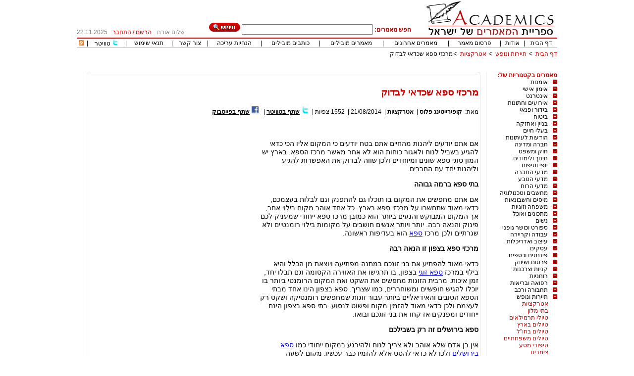

--- FILE ---
content_type: text/html; charset=utf-8
request_url: http://www.academics.co.il/Articles/Article81755.aspx
body_size: 79344
content:

<!DOCTYPE html PUBLIC "-//W3C//DTD XHTML 1.0 Transitional//EN" "http://www.w3.org/TR/xhtml1/DTD/xhtml1-transitional.dtd">
<html xmlns="http://www.w3.org/1999/xhtml">
<head id="Head1"><title>
	מרכזי ספא שכדאי לבדוק
</title><link rel="stylesheet" type="text/css" href="/css/styles.css" /><link rel="stylesheet" type="text/css" href="/css/tabs.css" />
    <script src="/js/internals.js" type="text/javascript"></script>
    <link rel="shortcuticon" href="/images/favicon.png" /><link rel="shortcut icon" href="/images/favicon.png" /><link rel="icon" href="/images/favicon.png" />
    <script type="text/javascript" src="/jquery/jquery-1.3.2.min.js"></script>
    <script type="text/javascript" src="/jquery/plugins/tabify/tabify.js"></script>
    <link rel="stylesheet" type="text/css" href="/jquery/plugins/tabify/tabs.css">

    <style type="text/css">
        .style2
        {
            width: 649px;
        }
        .style6
        {
            height: 30px;
            margin-bottom: 5;
            padding-bottom: 5;
        }
        .style7
        {
            height: 18px;
            margin-bottom: 5;
            padding-bottom: 5;
        }
    </style>
<meta name="keywords" content="ספא,ספא זוגי,ספא בירושלים" /><meta name="description" content="אם אתם יודעים ליהנות מהחיים אתם בטח יודעים כי המקום אליו הכי כדאי להגיע בשביל לנוח ולאגור כוחות הוא לא אחר מאשר מרכז הספא. בארץ יש המון סוגי ספא שונים ומיוחדים ולכן שווה לבדוק את האפשרות להגיע וליהנות יחד עם החברים." /></head>
<body style="margin-top: 0; padding-top: 0;margin-bottom:0;padding-bottom:0">
    <form method="post" action="/Articles/Article81755.aspx" id="form1">
<div class="aspNetHidden">
<input type="hidden" name="__EVENTTARGET" id="__EVENTTARGET" value="" />
<input type="hidden" name="__EVENTARGUMENT" id="__EVENTARGUMENT" value="" />
<input type="hidden" name="__VIEWSTATE" id="__VIEWSTATE" value="/wEPDwUKLTc5OTE3Mzc3NGQYAgUeX19Db250cm9sc1JlcXVpcmVQb3N0QmFja0tleV9fFgEFDGN0bDAwJFNlYXJjaAUdY3RsMDAkTGlua3NDb250cm9sMSRHcmlkVmlldzEPPCsADAEIZmSgX/Wdl/Z5Hjuu4345ls9AGzSrMw==" />
</div>

<script type="text/javascript">
//<![CDATA[
var theForm = document.forms['form1'];
if (!theForm) {
    theForm = document.form1;
}
function __doPostBack(eventTarget, eventArgument) {
    if (!theForm.onsubmit || (theForm.onsubmit() != false)) {
        theForm.__EVENTTARGET.value = eventTarget;
        theForm.__EVENTARGUMENT.value = eventArgument;
        theForm.submit();
    }
}
//]]>
</script>


<script src="/WebResource.axd?d=5k_0Xmh3oMy4A7klv3f7u2DbLantZhZlW5s8JlwASpX77To6KXMXEiR24LKya1oOsO9TyILCKPVvr7RfIPCb8hI6KSk1&amp;t=638563343773552689" type="text/javascript"></script>


<script src="/ScriptResource.axd?d=sqE8N2hC5qr9_2ZOvNrGwGR3UbreE9egI6zJAuc7Ihuw5aTsFQHysYZWaAEISR0p2TYtQBe51lbJWUX8syDrWImoQzALX0lXcsMs9hDVSUFPZ3RiZbqNnOyy4DqpyUmjCExgqYrqBOzfCNZleZVj8uUXaR-tD7-CMurKqi0JwOUS_kBP0&amp;t=ffffffffc820c398" type="text/javascript"></script>
<script type="text/javascript">
//<![CDATA[
if (typeof(Sys) === 'undefined') throw new Error('ASP.NET Ajax client-side framework failed to load.');
//]]>
</script>

<script src="/ScriptResource.axd?d=eYDPlEeGFLc6cPKsRqMR45lHowH0brWkzs7uJi8f56uHbAiNxUbkt98hHg4DLmZxtlZLUc8rNB3ea_m7nHf-6ikmAMIF1X-wUDtr4hencAbq9A0EqPoXH6hFl93-veJdnl8tPTOvMsh1Ku0iUEI0szJFUTccNtzWKpdhSI-g0E2oxVXrfqROy99Fc2Hi3MUkYacA-Q2&amp;t=ffffffffc820c398" type="text/javascript"></script>
<script src="/js/CallWebServiceMethods.js" type="text/javascript"></script>
<script src="/WebServices.asmx/jsdebug" type="text/javascript"></script>
<div class="aspNetHidden">

	<input type="hidden" name="__VIEWSTATEGENERATOR" id="__VIEWSTATEGENERATOR" value="F8B986F5" />
	<input type="hidden" name="__EVENTVALIDATION" id="__EVENTVALIDATION" value="/wEdAAZkQVEvNl5C0eTEAZVi5udByPXPcJrHN04N0h4PIqxwURIzNH4L0b6gRMmy8s/OAa54VEn6OfQVLe49I3UbSJzX2TLV5XYrn5+ojAsDUkd+AiM8N9R7yR6ODEJVJ83daXD4zJMpkqRAnnaUibUG5Bj1+VBrrw==" />
</div>
    <div align="center" dir="rtl">
        <table border="0" cellspacing="0" cellpadding="0">
            <tr>
                <td rowspan="2" style="text-align: right">
                    <a id="HyperLink77" href="/">
                   <img border="0" src="/images/logo.jpg">
                    </a>
                </td>
                <td align="right" valign="bottom" height="67">
                    <div class="style6">
                        <div id="pan" onkeypress="javascript:return WebForm_FireDefaultButton(event, &#39;Search&#39;)">
	
                            <input name="ctl00$cx" type="hidden" id="cx" value="partner-pub-0761345898358080:l7b8i8-3dcj" />
                            <input name="ctl00$cof" type="hidden" id="cof" value="FORID:10" />
                            <span id="Label1" class="redfontbold">חפש מאמרים:</span>
                            <input name="ctl00$q" type="text" id="q" size="31" />
                            <input name="ctl00$isCSE" type="hidden" id="isCSE" />
                            <input type="image" name="ctl00$Search" id="Search" src="/Images/searchbtn.jpg" />
                        
</div>
                    </div>
                </td>
                <td valign="bottom" align="center" rowspan="2">
                    <div class="style7">
                        <span id="lblUserFullName" class="grayfont">שלום אורח</span>
                    </div>
                </td>
                <td width="92" valign="bottom" align="center" class="redfont" rowspan="2">
                    <div class="style7">
                        <div id="LogInDiv">
                            <a id="HyperLink1" class="RedLink" href="/Register.aspx">הרשם</a>&nbsp;/&nbsp;<a id="HyperLink2" class="RedLink" href="/Login.aspx">התחבר</a>
                        </div>
                        
                    </div>
                </td>
                <td width="65" valign="bottom" align="center" class="grayfont" rowspan="2">
                    <div align="left" class="style7">
                        <span id="lblCurentDate">22.11.2025</span>
                    </div>
                </td>
            </tr>
            <tr>
                <td align="center" valign="top">
                </td>
            </tr>
            <tr>
                <td colspan="5" class="linetd">
                    &nbsp;
                </td>
            </tr>
            <tr>
                <td colspan="5">
                    <div align="center" class="toplinks">
                        <table border="0" cellspacing="1" cellpadding="0" width="100%" class="TablesBorderTopMenu">
                            <tr>
                                <td align="center">
                                    <a id="HyperLink5" href="/">דף הבית</a>
                                </td>
                                <td align="center">
                                    |
                                </td>
                                <td align="center">
                                    <a id="HyperLink20" href="/AboutUs.aspx">אודות</a>
                                </td>
                                <td align="center">
                                    |
                                </td>
                                <td align="center">
                                    <a id="HyperLink9" href="/AddNewArticle.aspx">פרסום מאמר</a>
                                </td>
                                <td align="center">
                                    |
                                </td>
                                <td align="center">
                                    <a id="HyperLink8" href="/LatestArticles.aspx">מאמרים אחרונים</a>
                                </td>
                                <td align="center">
                                    |
                                </td>
                                <td align="center">
                                    <a id="HyperLink6" href="/MostViewedArticles.aspx">מאמרים מובילים</a>
                                </td>
                                <td align="center">
                                    |
                                </td>
                                <td align="center">
                                    <a id="HyperLink7" href="/MostActiveAuthors.aspx">כותבים מובילים</a>
                                </td>
                                <td align="center">
                                    |
                                </td>
                                <td align="center" class="grayfont">
                                    <a id="HyperLink10" href="/EditingInstructions.aspx">הנחיות עריכה</a>
                                </td>
                                <td align="center">
                                    |
                                </td>
                                <td align="center">
                                    <a id="HyperLink22" href="/ContactUs.aspx">צור קשר</a>
                                </td>
                                <td align="center">
                                    |
                                </td>
                                <td align="center">
                                    <a id="HyperLink18" href="/TermsOfUse.aspx">תנאי שימוש</a>
                                </td>
                                <td align="center">
                                    |
                                </td>
                                <td align="center">
                                <img src="../Images/twittersmall.png" style="height:13px;" />
                                    <a id="lnkTwitter" onclick="pageTracker._trackEvent(&#39;Articles&#39;, &#39;OurTwitter&#39;, &#39;OurTwitter&#39;);" href="http://www.twitter.com/academicsil">טוויטר</a>
                                </td>      
                                <td align="center">
                                    |
                                </td>                                                          
                                <td align="center" valign="middle">
                                    <a id="HyperLink17" title="מאמרים אחרונים" href="/LatestArticles.aspx?rss=1"><img title="מאמרים אחרונים" src="/Images/smallrss.gif" alt="" /></a>
                                </td>
                            </tr>
                        </table>
                    </div>
                </td>
            </tr>
            <tr height="25">
                <td class="style2" colspan="2">
                    <div id="NavigationBar" align="right" style="padding-top: 5px">
                        <a id="lnkNav0" class="LinksStyle" href="/">דף הבית</a>
                        <img src="/Images/Arrow.png" id="Sep1" style="width: 12px" />
                        <a id="lnkNav1" class="LinksStyle" href="/MainCategories/MainCategory31.aspx">תיירות ונופש</a>
                        <img src="/Images/Arrow.png" id="Sep2" style="width: 12px" />
                        <a id="lnkNav2" class="LinksStyle" href="/Categories/Category418.aspx">אטרקציות</a>
                        <img src="/Images/Arrow.png" id="Sep3" style="width: 12px" /><a id="lnkNav3">מרכזי ספא שכדאי לבדוק</a>
                        
                    </div>
                    &nbsp;
                </td>
                <td width="226" colspan="3">
                    &nbsp;
                </td>
            </tr>
            <tr>
                <td width="970" colspan="5">
                    <div>
<script async src="//pagead2.googlesyndication.com/pagead/js/adsbygoogle.js"></script>
<!-- אקדמיקס למעלה -->
<ins class="adsbygoogle"
     style="display:inline-block;width:728px;height:15px"
     data-ad-client="ca-pub-0761345898358080"
     data-ad-slot="7593179223"></ins>
<script>
    (adsbygoogle = window.adsbygoogle || []).push({});
</script>
                        <table border="0" width="100%" cellspacing="0" cellpadding="0">
                            <tr>
                                <td valign="top" style="width: 140px;" align="right">
                                    
                                    <span id="CollapsableMenuControl1_Label1" class="redfontbold">מאמרים בקטגוריות של:</span>
<script language="javascript">
    function dn() { }
</script>

<script type="text/javascript">
//<![CDATA[
Sys.WebForms.PageRequestManager._initialize('ctl00$CollapsableMenuControl1$scriptManagerId', 'form1', [], [], [], 90, 'ctl00');
//]]>
</script>

<div id="CollapsableMenuControl1_menu" class="collapsemenu"><div><a onclick="GetSc(1)" href="javascript:dn()"><img src="/Images/plus2.jpg" id="sc_img_1" /></a><a class="maincat" href="/MainCategories/MainCategory1.aspx">אומנות</a></div><div align="right" id="scdiv_1" class="subcat" style="display:none"></div>
<div><a onclick="GetSc(2)" href="javascript:dn()"><img src="/Images/plus2.jpg" id="sc_img_2" /></a><a class="maincat" href="/MainCategories/MainCategory2.aspx">אימון אישי</a></div><div align="right" id="scdiv_2" class="subcat" style="display:none"></div>
<div><a onclick="GetSc(3)" href="javascript:dn()"><img src="/Images/plus2.jpg" id="sc_img_3" /></a><a class="maincat" href="/MainCategories/MainCategory3.aspx">אינטרנט</a></div><div align="right" id="scdiv_3" class="subcat" style="display:none"></div>
<div><a onclick="GetSc(32)" href="javascript:dn()"><img src="/Images/plus2.jpg" id="sc_img_32" /></a><a class="maincat" href="/MainCategories/MainCategory32.aspx">אירועים וחתונות</a></div><div align="right" id="scdiv_32" class="subcat" style="display:none"></div>
<div><a onclick="GetSc(4)" href="javascript:dn()"><img src="/Images/plus2.jpg" id="sc_img_4" /></a><a class="maincat" href="/MainCategories/MainCategory4.aspx">בידור ופנאי</a></div><div align="right" id="scdiv_4" class="subcat" style="display:none"></div>
<div><a onclick="GetSc(5)" href="javascript:dn()"><img src="/Images/plus2.jpg" id="sc_img_5" /></a><a class="maincat" href="/MainCategories/MainCategory5.aspx">ביטוח</a></div><div align="right" id="scdiv_5" class="subcat" style="display:none"></div>
<div><a onclick="GetSc(6)" href="javascript:dn()"><img src="/Images/plus2.jpg" id="sc_img_6" /></a><a class="maincat" href="/MainCategories/MainCategory6.aspx">בניין ואחזקה </a></div><div align="right" id="scdiv_6" class="subcat" style="display:none"></div>
<div><a onclick="GetSc(7)" href="javascript:dn()"><img src="/Images/plus2.jpg" id="sc_img_7" /></a><a class="maincat" href="/MainCategories/MainCategory7.aspx">בעלי חיים</a></div><div align="right" id="scdiv_7" class="subcat" style="display:none"></div>
<div><a onclick="GetSc(8)" href="javascript:dn()"><img src="/Images/plus2.jpg" id="sc_img_8" /></a><a class="maincat" href="/MainCategories/MainCategory8.aspx">הודעות לעיתונות</a></div><div align="right" id="scdiv_8" class="subcat" style="display:none"></div>
<div><a onclick="GetSc(9)" href="javascript:dn()"><img src="/Images/plus2.jpg" id="sc_img_9" /></a><a class="maincat" href="/MainCategories/MainCategory9.aspx">חברה ומדינה</a></div><div align="right" id="scdiv_9" class="subcat" style="display:none"></div>
<div><a onclick="GetSc(10)" href="javascript:dn()"><img src="/Images/plus2.jpg" id="sc_img_10" /></a><a class="maincat" href="/MainCategories/MainCategory10.aspx">חוק ומשפט</a></div><div align="right" id="scdiv_10" class="subcat" style="display:none"></div>
<div><a onclick="GetSc(11)" href="javascript:dn()"><img src="/Images/plus2.jpg" id="sc_img_11" /></a><a class="maincat" href="/MainCategories/MainCategory11.aspx">חינוך ולימודים</a></div><div align="right" id="scdiv_11" class="subcat" style="display:none"></div>
<div><a onclick="GetSc(12)" href="javascript:dn()"><img src="/Images/plus2.jpg" id="sc_img_12" /></a><a class="maincat" href="/MainCategories/MainCategory12.aspx">יופי וטיפוח</a></div><div align="right" id="scdiv_12" class="subcat" style="display:none"></div>
<div><a onclick="GetSc(13)" href="javascript:dn()"><img src="/Images/plus2.jpg" id="sc_img_13" /></a><a class="maincat" href="/MainCategories/MainCategory13.aspx">מדעי החברה</a></div><div align="right" id="scdiv_13" class="subcat" style="display:none"></div>
<div><a onclick="GetSc(14)" href="javascript:dn()"><img src="/Images/plus2.jpg" id="sc_img_14" /></a><a class="maincat" href="/MainCategories/MainCategory14.aspx">מדעי הטבע</a></div><div align="right" id="scdiv_14" class="subcat" style="display:none"></div>
<div><a onclick="GetSc(15)" href="javascript:dn()"><img src="/Images/plus2.jpg" id="sc_img_15" /></a><a class="maincat" href="/MainCategories/MainCategory15.aspx">מדעי הרוח</a></div><div align="right" id="scdiv_15" class="subcat" style="display:none"></div>
<div><a onclick="GetSc(16)" href="javascript:dn()"><img src="/Images/plus2.jpg" id="sc_img_16" /></a><a class="maincat" href="/MainCategories/MainCategory16.aspx">מחשבים וטכנולוגיה</a></div><div align="right" id="scdiv_16" class="subcat" style="display:none"></div>
<div><a onclick="GetSc(17)" href="javascript:dn()"><img src="/Images/plus2.jpg" id="sc_img_17" /></a><a class="maincat" href="/MainCategories/MainCategory17.aspx">מיסים וחשבונאות</a></div><div align="right" id="scdiv_17" class="subcat" style="display:none"></div>
<div><a onclick="GetSc(18)" href="javascript:dn()"><img src="/Images/plus2.jpg" id="sc_img_18" /></a><a class="maincat" href="/MainCategories/MainCategory18.aspx">משפחה וזוגיות</a></div><div align="right" id="scdiv_18" class="subcat" style="display:none"></div>
<div><a onclick="GetSc(19)" href="javascript:dn()"><img src="/Images/plus2.jpg" id="sc_img_19" /></a><a class="maincat" href="/MainCategories/MainCategory19.aspx">מתכונים ואוכל</a></div><div align="right" id="scdiv_19" class="subcat" style="display:none"></div>
<div><a onclick="GetSc(20)" href="javascript:dn()"><img src="/Images/plus2.jpg" id="sc_img_20" /></a><a class="maincat" href="/MainCategories/MainCategory20.aspx">נשים</a></div><div align="right" id="scdiv_20" class="subcat" style="display:none"></div>
<div><a onclick="GetSc(21)" href="javascript:dn()"><img src="/Images/plus2.jpg" id="sc_img_21" /></a><a class="maincat" href="/MainCategories/MainCategory21.aspx">ספורט וכושר גופני</a></div><div align="right" id="scdiv_21" class="subcat" style="display:none"></div>
<div><a onclick="GetSc(22)" href="javascript:dn()"><img src="/Images/plus2.jpg" id="sc_img_22" /></a><a class="maincat" href="/MainCategories/MainCategory22.aspx">עבודה וקריירה</a></div><div align="right" id="scdiv_22" class="subcat" style="display:none"></div>
<div><a onclick="GetSc(23)" href="javascript:dn()"><img src="/Images/plus2.jpg" id="sc_img_23" /></a><a class="maincat" href="/MainCategories/MainCategory23.aspx">עיצוב ואדריכלות</a></div><div align="right" id="scdiv_23" class="subcat" style="display:none"></div>
<div><a onclick="GetSc(24)" href="javascript:dn()"><img src="/Images/plus2.jpg" id="sc_img_24" /></a><a class="maincat" href="/MainCategories/MainCategory24.aspx">עסקים</a></div><div align="right" id="scdiv_24" class="subcat" style="display:none"></div>
<div><a onclick="GetSc(25)" href="javascript:dn()"><img src="/Images/plus2.jpg" id="sc_img_25" /></a><a class="maincat" href="/MainCategories/MainCategory25.aspx">פיננסים וכספים</a></div><div align="right" id="scdiv_25" class="subcat" style="display:none"></div>
<div><a onclick="GetSc(26)" href="javascript:dn()"><img src="/Images/plus2.jpg" id="sc_img_26" /></a><a class="maincat" href="/MainCategories/MainCategory26.aspx">פרסום ושיווק</a></div><div align="right" id="scdiv_26" class="subcat" style="display:none"></div>
<div><a onclick="GetSc(27)" href="javascript:dn()"><img src="/Images/plus2.jpg" id="sc_img_27" /></a><a class="maincat" href="/MainCategories/MainCategory27.aspx">קניות וצרכנות</a></div><div align="right" id="scdiv_27" class="subcat" style="display:none"></div>
<div><a onclick="GetSc(28)" href="javascript:dn()"><img src="/Images/plus2.jpg" id="sc_img_28" /></a><a class="maincat" href="/MainCategories/MainCategory28.aspx">רוחניות</a></div><div align="right" id="scdiv_28" class="subcat" style="display:none"></div>
<div><a onclick="GetSc(29)" href="javascript:dn()"><img src="/Images/plus2.jpg" id="sc_img_29" /></a><a class="maincat" href="/MainCategories/MainCategory29.aspx">רפואה ובריאות</a></div><div align="right" id="scdiv_29" class="subcat" style="display:none"></div>
<div><a onclick="GetSc(30)" href="javascript:dn()"><img src="/Images/plus2.jpg" id="sc_img_30" /></a><a class="maincat" href="/MainCategories/MainCategory30.aspx">תחבורה ורכב</a></div><div align="right" id="scdiv_30" class="subcat" style="display:none"></div>
<div><a onclick="GetSc(31)" href="javascript:dn()"><img src="/Images/minus2.jpg" id="sc_img_31" /></a><a class="maincat" href="/MainCategories/MainCategory31.aspx">תיירות ונופש</a></div><div align="right" id="scdiv_31" class="subcat" style="display:block"><a href="/Categories/Category418.aspx" class=RedLink title=אטרקציות>אטרקציות</a><br/><a href="/Categories/Category419.aspx" class=RedLink title=בתי מלון>בתי מלון</a><br/><a href="/Categories/Category420.aspx" class=RedLink title=טיולי תרמילאים>טיולי תרמילאים</a><br/><a href="/Categories/Category421.aspx" class=RedLink title=טיולים בארץ>טיולים בארץ</a><br/><a href="/Categories/Category422.aspx" class=RedLink title=טיולים בחו"ל>טיולים בחו"ל</a><br/><a href="/Categories/Category423.aspx" class=RedLink title=טיולים משפחתיים>טיולים משפחתיים</a><br/><a href="/Categories/Category424.aspx" class=RedLink title=סיפורי מסע>סיפורי מסע</a><br/><a href="/Categories/Category425.aspx" class=RedLink title=צימרים>צימרים</a><br/><a href="/Categories/Category426.aspx" class=RedLink title=שייט>שייט</a><br/><a href="/Categories/Category427.aspx" class=RedLink title=תיירות ונופש - כללי>תיירות ונופש - כללי</a><br/></div>
</div>


                                    <div>

                                    </div>
                                    <div id="LinksDiv">
                                    <br />
                                        <div>

</div>
                                    </div>
                                </td>
                                <td valign="top">
                                    <div>
                                        
    <script language="JavaScript" type="text/JavaScript">
        function bookmark(title, url) {
            if (document.all)
                window.external.AddFavorite(url, title);
            else if (window.sidebar)
                window.sidebar.addPanel(title, url, "")
        }
    </script>
    <script type="text/javascript">
        $(document).ready(function () {
            $('#tabscontent').tabify();
        });

    </script>
    <div onkeypress="return disableEnterKey(event)" style="overflow: hidden">
        <table border="0" width="98%" cellspacing="0" cellpadding="0" class="middletableborder">
            <tr>
                <td width="5">
                    &nbsp;
                </td>
                <td height="15" class="wide_middlebox2_top">
                </td>
                <td width="5">
                    &nbsp;
                </td>
            </tr>
            <tr>
                <td width="5">
                    &nbsp;
                </td>
                <td class="wide_middlebox2_middle" height="94">
                    <div align="right">
                        <table cellspacing="0" cellpadding="0" width="100%" border="0">
                            <tr>
                                <td align="right">
                                    <h1>
                                        <span id="ContentPlaceHolder1_lblArticleTitle" class="articletitle">מרכזי ספא שכדאי לבדוק</span>
                                    </h1>
                                </td>
                            </tr>
                            <tr>
                                <td>
                                    <div style="display: inline;">
                                        <span id="ContentPlaceHolder1_Label1" style="display:inline-block;width:30px;">מאת:</span>
                                        <a id="ContentPlaceHolder1_lnkAuthor" class="LinksStyleBlack" href="/Authors/Author2658.aspx">קופירייטינג פלוס</a>
                                        |&nbsp;
                                        <a id="ContentPlaceHolder1_lnkCategory" class="LinksStyleBlack" href="/Categories/Category418.aspx">אטרקציות</a>
                                        |&nbsp;
                                        <span id="ContentPlaceHolder1_lblDate">21/08/2014</span>
                                        |&nbsp;
                                        <span id="ContentPlaceHolder1_lblViewsCount">1552</span>
                                        <span id="ContentPlaceHolder1_lblViews">צפיות</span>
                                        |&nbsp;
                                        <img id="ContentPlaceHolder1_Image1" src="../Images/twittersmall.png" />
                                        <a id="ContentPlaceHolder1_lnkTwitterShare" class="ArticleOptions" onclick="pageTracker._trackEvent(&#39;Articles&#39;, &#39;TwitteArticle&#39;, &#39;Article81755&#39;);" target="_blank" href="http://twitter.com/home?status=reading from @academicsil http://www.academics.co.il/Articles/Article81755.aspx">שתף בטוויטר</a>
                                        | &nbsp;
                                        <img id="ContentPlaceHolder1_Image2" src="../Images/facebook.png" />
                                        <a id="ContentPlaceHolder1_lnkFacebookShare" class="ArticleOptions" onclick="pageTracker._trackEvent(&#39;Articles&#39;, &#39;FBArticle&#39;, &#39;Article81755&#39;);" target="_blank" href="http://facebook.com/share.php?u=http://www.academics.co.il/Articles/Article81755.aspx">שתף בפייסבוק</a>
                                    </div>
                                    <div class="fbclass">
                                        <iframe id="ContentPlaceHolder1_fbframe" src="http://www.facebook.com/plugins/like.php?href=www.academics.co.il/Articles/Article81755.aspx&amp;layout=standard&amp;show_faces=false&amp;width=450&amp;action=like&amp;font=arial&amp;colorscheme=light&amp;height=35" scrolling="no" frameborder="0" style="border: none; overflow: hidden; height: 25px;" width="100%" allowtransparency="true"></iframe>
                                    </div>
                                </td>
                            </tr>
                            <tr>
                                <td style="text-align: right">
                                </td>
                            </tr>
                            <tr>
                                <td>
                                    <div style="text-align: justify">
                                        
                                        <div style="float: left; width: 340px; text-align: right; padding-right: 10px;">
                                            <script src="/js/articleads.js" type="text/javascript"></script>
                                            <script type="text/javascript" src="http://pagead2.googlesyndication.com/pagead/show_ads.js"></script>

                                            <script src="/js/articleads.js" type="text/javascript"></script>
                                            <script type="text/javascript" src="http://pagead2.googlesyndication.com/pagead/show_ads.js"></script>
                                            <script src="/js/articleads.js" type="text/javascript"></script>
                                            <script type="text/javascript" src="http://pagead2.googlesyndication.com/pagead/show_ads.js"></script>
                                        </div>
                                        <div style="text-align: right">
                                            <span id="ContentPlaceHolder1_lblArticle" class="ArticleContent"><p>אם אתם יודעים ליהנות מהחיים אתם בטח יודעים כי המקום אליו הכי כדאי להגיע בשביל לנוח ולאגור כוחות הוא לא אחר מאשר מרכז הספא. בארץ יש המון סוגי ספא שונים ומיוחדים ולכן שווה לבדוק את האפשרות להגיע וליהנות יחד עם החברים.</p>
<p><strong>בתי ספא ברמה גבוהה</strong></p>
<p>אם אתם מחפשים את המקום בו תוכלו גם להתפנק וגם לבלות בעצמכם, כדאי מאוד שתחשבו על מרכזי ספא בארץ. כל אחד אוהב מקום בילוי אחר, אך המקום המבוקש והנעים ביותר הוא כמובן מרכז ספא ייחודי שמעניק לכם פינוק והנאה רבה. יותר ויותר אנשים חושבים על מקומות בילוי רומנטיים ולא שגרתיים ולכן מרכז <a href="http://www.spaplus.co.il/">ספא</a> הוא בעדיפות ראשונה.</p>
<p><strong>מרכזי ספא בצפון זו הנאה רבה</strong></p>
<p>כדאי מאוד להפתיע את בני זוגכם במתנה מפתיעה ויוצאת מן הכלל והיא בילוי במרכז <a href="http://www.spaplus.co.il/site/detail/detail/detailDetail.asp?detail_id=224232">ספא זוגי</a> בצפון, בו תרגישו את האווירה הקסומה וגם תבלו יחד, זמן איכות. מרבית הזוגות מחפשים את השקט ואת המקום הרומנטי ביותר בו יוכלו להגיש חופשיים ומשוחררים, כמו שצריך. ספא בצפון הינו אחד מבתי הספא הטובים והאידיאליים ביותר עבור זוגות שמחפשים רומנטיקה ושקט רק לעצמם ולכן כדאי מאוד להזמין מקום ופשוט לנסוע. בתי ספא בצפון הינם ייחודים ומפנקים אז קחו את בני זוגכם ובואו.</p>
<p><strong>ספא בירושלים זה רק בשבילכם</strong></p>
<p>אין בן אדם שלא אוהב ולא צריך לנוח ולהירגע במקום ייחודי כמו <a href="http://www.spaplus.co.il/30191/%D7%A1%D7%A4%D7%90-%D7%91%D7%99%D7%A8%D7%95%D7%A9%D7%9C%D7%99%D7%9D">ספא בירושלים</a> ולכן לא כדאי להסס אלא להזמין כבר עכשיו, מקום לשעה ולתאריך שנוח לכם. ישנם בתי ספא בירושלים ברמה גבוהה ואי אפשר לפספס את חבילות הספא המשלמות שמחכות לכם רק בבתי ספא בירושלים הקסומה והיוקרתית ביותר שיש בארץ. אז בואו לחוות חוויה חד פעמית שתשאיר לכם טעם של עוד.</p></span>
                                            <div class="fbclass">
                                                <iframe id="ContentPlaceHolder1_fbframe1" src="http://www.facebook.com/plugins/like.php?href=www.academics.co.il/Articles/Article81755.aspx&amp;layout=standard&amp;show_faces=false&amp;width=450&amp;action=like&amp;font=arial&amp;colorscheme=light&amp;height=35" scrolling="no" frameborder="0" style="border: none; overflow: hidden; height: 25px;" width="100%" allowtransparency="true"></iframe>
                                            </div>
                                        </div>
                                    </div>
                                </td>
                            </tr>
                            <tr>
                                <td>
                                    &nbsp;
                                </td>
                            </tr>
                            <tr>
                                <td align="right">
                                    <br />
                                    <br />
                                    <div id="ContentPlaceHolder1_RatingDiv">
                                        
                                        <script language='JavaScript'>
                                            var OutbrainPermaLink = 'http://www.academics.co.il/Articles/Article81755.aspx';
                                            var OB_demoMode = false;
                                            var OBITm = "1258388431622";
                                            var OB_langJS = 'http://widgets.outbrain.com/lang_he.js';
                                            if (typeof (OB_Script) != 'undefined')
                                                OutbrainStart();
                                            else {
                                                var OB_Script = true;
                                                var str = '<script src="http://widgets.outbrain.com/OutbrainRater.js" type="text/javascript"><\/script>';
                                                document.write(str);
                                            }
                                        </script>
                                    </div>
                                    <br />
                                    
                                    <div id="ContentPlaceHolder1_Div1">
                                        <div id="ContentPlaceHolder1_TagsDiv"><strong>תגיות המאמר:&nbsp;</strong><a class="LinksStyle" href="/1/tags.aspx?tag=ספא">ספא</a>, <a class="LinksStyle" href="/1/tags.aspx?tag=ספא זוגי">ספא זוגי</a>, <a class="LinksStyle" href="/1/tags.aspx?tag=ספא בירושלים">ספא בירושלים</a></div>
                                    </div>
                                    <br />
                                    <div>
                                        <span id="ContentPlaceHolder1_Label2" class="RegularStyleBold">מקור המאמר: </span>
                                        <a id="ContentPlaceHolder1_lnkToArticle" class="LinksStyle" href="/Articles/Article81755.aspx">Academics – ספריית המאמרים של ישראל</a>
                                    </div>
                                    <br />
                                </td>
                            </tr>
                            <tr>
                                <td>
                                    <div align="center">
                                        <u>
                                            <img border="0" src="/images/printbutton.jpg" width="20" height="20" align="absmiddle"></u>
                                        <a id="ContentPlaceHolder1_lnkPrintArticle" class="ArticleOptions" href="/Printing/81755/Print.aspx">הדפסת המאמר</a>
                                        &nbsp; |&nbsp;&nbsp;
                                        <img border="0" src="/images/sendemailbutton.jpg" width="19" height="19" align="top">&nbsp;
                                        <b><u>
                                            <a id="ContentPlaceHolder1_lnkSendToFriend" class="ArticleOptions" href="/SendingToFriend/81755/Send.aspx">שלח לחבר</a></u></b>&nbsp;&nbsp;&nbsp;
                                        | &nbsp;<img border="0" src="/images/addtoyourwebbutton.jpg" width="18" height="18"
                                            align="middle">&nbsp; <b>
                                                <a id="ContentPlaceHolder1_lnkPublishArticle" class="ArticleOptions" href="/Publishing/81755/Publish.aspx">פרסם את המאמר באתרך</a></b>&nbsp;&nbsp;&nbsp;
                                        | &nbsp;
                                        <img border="0" src="/images/addtofav2.jpg" width="18" height="18" align="top">&nbsp;
                                        <a id="ContentPlaceHolder1_lnkAddToFavorites" class="ArticleOptions" href="javascript:bookmark(&#39;מרכזי ספא שכדאי לבדוק&#39;,&#39;http://www.academics.co.il/Articles/Article81755.aspx&#39;);">הוסף למועדפים</a>
                                    </div>
                                </td>
                            </tr>
                        </table>
                    </div>
                </td>
                <td width="5">
                    &nbsp;
                </td>
            </tr>
            <tr>
                <td width="5">
                    &nbsp;
                </td>
                <td class="wide_middlebox2_bottom">
                    &nbsp;
                </td>
                <td width="5">
                    &nbsp;
                </td>
            </tr>
            <tr>
                <td width="5">
                    &nbsp;
                </td>
                <td>
                    &nbsp;
                </td>
                <td width="5">
                    &nbsp;
                </td>
            </tr>
            <tr>
                <td width="5">
                    &nbsp;
                </td>
                <td>
                    &nbsp;
                </td>
                <td width="5">
                    &nbsp;
                </td>
            </tr>
            <tr>
                <td width="5">
                    &nbsp;
                </td>
                <td height="15" class="wide_middlebox2_top">
                </td>
                <td width="5">
                    &nbsp;
                </td>
            </tr>
            <tr>
                <td width="5">
                    &nbsp;
                </td>
                <td class="wide_middlebox2_middle">
                    <div align="right">
                        <span id="ContentPlaceHolder1_Label3" class="RegularStyleBold">אודות כותב המאמר:</span>
                        <br />
                        <span id="ContentPlaceHolder1_lblAuthorSignature"><p>קופירייטינג פלוס - <a title="קופירייטינג - כותבים פלוס" href="http://www.kotvim.com/">קופירייטינג</a> וכתיבת מאמרים מקצועיים ושיווקיים</p></span>
                    </div>
                </td>
                <td width="5">
                    &nbsp;
                </td>
            </tr>
            <tr>
                <td width="5">
                    &nbsp;
                </td>
                <td class="wide_middlebox2_bottom">
                    &nbsp;
                </td>
                <td width="5">
                    &nbsp;
                </td>
            </tr>
            <tr>
                <td width="5">
                    &nbsp;
                </td>
                <td>
                </td>
                <td width="5">
                    &nbsp;
                </td>
            </tr>
            <tr>
                <td width="5">
                    &nbsp;
                </td>
                <td>
                    <div>
                        <div style="float: left;">
                            <script src="/js/leftadswide.js" type="text/javascript"></script>
                            <script type="text/javascript" src="http://pagead2.googlesyndication.com/pagead/show_ads.js"></script>
                        </div>
                        <div id="tabscontent">
                            <h4>
                                <span id="ContentPlaceHolder1_lblMoreArticlesBy">מאמרים נוספים מאת קופירייטינג פלוס</span></h4>
                            <div style="margin-top: 5px">
                                <div>
                                    

<link rel="stylesheet" type="text/css" href="/css/styles.css">
<div dir="rtl" align="right">
    <table id="ContentPlaceHolder1_AdditionalArtciles_DataList1" cellspacing="0" style="width:635px;border-collapse:collapse;">
	<tr>
		<td>
            <div class="middlebox2_top">
            </div>
            <div class="middlebox2_middle">
                <div style="margin-right: 10px; margin-left: 10px;">
                    <div style="float: left">
                        
                    </div>
                    
                    <div id="ContentPlaceHolder1_AdditionalArtciles_DataList1_smalltitle_0">
                        <a id="ContentPlaceHolder1_AdditionalArtciles_DataList1_HyperLink2_0" class="smallarticletitle" href="/Articles/Article81754.aspx">מרכזי ספא כמו שביקשתם</a>
                    </div>
                    <div style="display: inline">
                        <span id="ContentPlaceHolder1_AdditionalArtciles_DataList1_Label1_0" style="display:inline-block;width:30px;">מאת:</span>
                        <a id="ContentPlaceHolder1_AdditionalArtciles_DataList1_HyperLink4_0" class="LinksStyleBlack" href="/Authors/Author2658.aspx">קופירייטינג פלוס</a>
                        |&nbsp;
                        <a id="ContentPlaceHolder1_AdditionalArtciles_DataList1_HyperLink3_0" class="LinksStyleBlack" href="/Categories/Category418.aspx">אטרקציות</a>
                        |&nbsp;
                        <span id="ContentPlaceHolder1_AdditionalArtciles_DataList1_lblDate_0">21/08/14</span>
                        |&nbsp;
                        <span id="ContentPlaceHolder1_AdditionalArtciles_DataList1_Label3_0">1529</span>
                        <span id="ContentPlaceHolder1_AdditionalArtciles_DataList1_Label4_0">צפיות </span>
                    </div>
                    <div style="display: block">
                        <span id="ContentPlaceHolder1_AdditionalArtciles_DataList1_Label2_0">כל אחד רוצה להגיע ליום כיף בו יוכל לנוח, להתפנק ולבלות בנעימים, כי רק במרכזי הספא זה המקום הנכון, בו תוכל להשתחרר ולהרגיש רוגע ושלווה כמו שאתה באמת צריך. אם אתם מתכננים ללכת ליום כיף בספא, כדאי לדעת כי יש המון חבילות ספא שוות, שמחכות לכם.</span>
                        <br />
                        
                    </div>
                </div>
                </div>
            </div>
            <div class="middlebox2_bottom">
                <br />
        </td>
	</tr><tr>
		<td>
            <div class="middlebox2_top">
            </div>
            <div class="middlebox2_middle">
                <div style="margin-right: 10px; margin-left: 10px;">
                    <div style="float: left">
                        
                    </div>
                    
                    <div id="ContentPlaceHolder1_AdditionalArtciles_DataList1_smalltitle_1">
                        <a id="ContentPlaceHolder1_AdditionalArtciles_DataList1_HyperLink2_1" class="smallarticletitle" href="/Articles/Article81753.aspx">ספא מהנה ליום כיף</a>
                    </div>
                    <div style="display: inline">
                        <span id="ContentPlaceHolder1_AdditionalArtciles_DataList1_Label1_1" style="display:inline-block;width:30px;">מאת:</span>
                        <a id="ContentPlaceHolder1_AdditionalArtciles_DataList1_HyperLink4_1" class="LinksStyleBlack" href="/Authors/Author2658.aspx">קופירייטינג פלוס</a>
                        |&nbsp;
                        <a id="ContentPlaceHolder1_AdditionalArtciles_DataList1_HyperLink3_1" class="LinksStyleBlack" href="/Categories/Category427.aspx">תיירות ונופש - כללי</a>
                        |&nbsp;
                        <span id="ContentPlaceHolder1_AdditionalArtciles_DataList1_lblDate_1">21/08/14</span>
                        |&nbsp;
                        <span id="ContentPlaceHolder1_AdditionalArtciles_DataList1_Label3_1">1457</span>
                        <span id="ContentPlaceHolder1_AdditionalArtciles_DataList1_Label4_1">צפיות </span>
                    </div>
                    <div style="display: block">
                        <span id="ContentPlaceHolder1_AdditionalArtciles_DataList1_Label2_1">אם אתם מחפשים מקום מהנה וקריר להעביר בו את היום אנו ממליצים לכם להזמין מקום במתחם ספא מהנה וכייפי.</span>
                        <br />
                        
                    </div>
                </div>
                </div>
            </div>
            <div class="middlebox2_bottom">
                <br />
        </td>
	</tr><tr>
		<td>
            <div class="middlebox2_top">
            </div>
            <div class="middlebox2_middle">
                <div style="margin-right: 10px; margin-left: 10px;">
                    <div style="float: left">
                        
                    </div>
                    
                    <div id="ContentPlaceHolder1_AdditionalArtciles_DataList1_smalltitle_2">
                        <a id="ContentPlaceHolder1_AdditionalArtciles_DataList1_HyperLink2_2" class="smallarticletitle" href="/Articles/Article81647.aspx">מרכזי ספא יוקרתיים</a>
                    </div>
                    <div style="display: inline">
                        <span id="ContentPlaceHolder1_AdditionalArtciles_DataList1_Label1_2" style="display:inline-block;width:30px;">מאת:</span>
                        <a id="ContentPlaceHolder1_AdditionalArtciles_DataList1_HyperLink4_2" class="LinksStyleBlack" href="/Authors/Author2658.aspx">קופירייטינג פלוס</a>
                        |&nbsp;
                        <a id="ContentPlaceHolder1_AdditionalArtciles_DataList1_HyperLink3_2" class="LinksStyleBlack" href="/Categories/Category418.aspx">אטרקציות</a>
                        |&nbsp;
                        <span id="ContentPlaceHolder1_AdditionalArtciles_DataList1_lblDate_2">11/08/14</span>
                        |&nbsp;
                        <span id="ContentPlaceHolder1_AdditionalArtciles_DataList1_Label3_2">1541</span>
                        <span id="ContentPlaceHolder1_AdditionalArtciles_DataList1_Label4_2">צפיות </span>
                    </div>
                    <div style="display: block">
                        <span id="ContentPlaceHolder1_AdditionalArtciles_DataList1_Label2_2">כאשר בוחרים מקום בו רוצים לבלות יום כיף של שקט והנאה, ישר עולה לראש יום כיף בספא. זהו מקום מספר 1 בארץ בו אתם גם נהנים מעיסוי מפנק והנאה מובטחת וגם הרגשה טובה שתשחרר אתכם מכל הלחצים והדאגות שיש לכם, אז מה יותר טוב מזה.</span>
                        <br />
                        
                    </div>
                </div>
                </div>
            </div>
            <div class="middlebox2_bottom">
                <br />
        </td>
	</tr><tr>
		<td>
            <div class="middlebox2_top">
            </div>
            <div class="middlebox2_middle">
                <div style="margin-right: 10px; margin-left: 10px;">
                    <div style="float: left">
                        
                    </div>
                    
                    <div id="ContentPlaceHolder1_AdditionalArtciles_DataList1_smalltitle_3">
                        <a id="ContentPlaceHolder1_AdditionalArtciles_DataList1_HyperLink2_3" class="smallarticletitle" href="/Articles/Article81646.aspx">מסיבת רווקות שלא תשכחו לעולם</a>
                    </div>
                    <div style="display: inline">
                        <span id="ContentPlaceHolder1_AdditionalArtciles_DataList1_Label1_3" style="display:inline-block;width:30px;">מאת:</span>
                        <a id="ContentPlaceHolder1_AdditionalArtciles_DataList1_HyperLink4_3" class="LinksStyleBlack" href="/Authors/Author2658.aspx">קופירייטינג פלוס</a>
                        |&nbsp;
                        <a id="ContentPlaceHolder1_AdditionalArtciles_DataList1_HyperLink3_3" class="LinksStyleBlack" href="/Categories/Category418.aspx">אטרקציות</a>
                        |&nbsp;
                        <span id="ContentPlaceHolder1_AdditionalArtciles_DataList1_lblDate_3">11/08/14</span>
                        |&nbsp;
                        <span id="ContentPlaceHolder1_AdditionalArtciles_DataList1_Label3_3">1379</span>
                        <span id="ContentPlaceHolder1_AdditionalArtciles_DataList1_Label4_3">צפיות </span>
                    </div>
                    <div style="display: block">
                        <span id="ContentPlaceHolder1_AdditionalArtciles_DataList1_Label2_3">מסיבת רווקות נחשבת למסיבה חשובה וייחודית  עבור הכלה שמתחתנת ולכן כל בחורה רוצה שהמסיבה שלה תהיה מוצלחת ושווה, כי מסיבת רווקות זה המקום, לשמוח, ליהנות, להשתחרר ולבלות בכיף עם כל החברות הטובות, איתן אתן נהנות לכייף ולהעביר את הזמן בנעימים.</span>
                        <br />
                        
                    </div>
                </div>
                </div>
            </div>
            <div class="middlebox2_bottom">
                <br />
        </td>
	</tr><tr>
		<td>
            <div class="middlebox2_top">
            </div>
            <div class="middlebox2_middle">
                <div style="margin-right: 10px; margin-left: 10px;">
                    <div style="float: left">
                        
                    </div>
                    
                    <div id="ContentPlaceHolder1_AdditionalArtciles_DataList1_smalltitle_4">
                        <a id="ContentPlaceHolder1_AdditionalArtciles_DataList1_HyperLink2_4" class="smallarticletitle" href="/Articles/Article81645.aspx">מלון ספא חלומי עם פינוקים שלא מן העולם הזה</a>
                    </div>
                    <div style="display: inline">
                        <span id="ContentPlaceHolder1_AdditionalArtciles_DataList1_Label1_4" style="display:inline-block;width:30px;">מאת:</span>
                        <a id="ContentPlaceHolder1_AdditionalArtciles_DataList1_HyperLink4_4" class="LinksStyleBlack" href="/Authors/Author2658.aspx">קופירייטינג פלוס</a>
                        |&nbsp;
                        <a id="ContentPlaceHolder1_AdditionalArtciles_DataList1_HyperLink3_4" class="LinksStyleBlack" href="/Categories/Category418.aspx">אטרקציות</a>
                        |&nbsp;
                        <span id="ContentPlaceHolder1_AdditionalArtciles_DataList1_lblDate_4">11/08/14</span>
                        |&nbsp;
                        <span id="ContentPlaceHolder1_AdditionalArtciles_DataList1_Label3_4">10084</span>
                        <span id="ContentPlaceHolder1_AdditionalArtciles_DataList1_Label4_4">צפיות </span>
                    </div>
                    <div style="display: block">
                        <span id="ContentPlaceHolder1_AdditionalArtciles_DataList1_Label2_4">ברוב אזורי הארץ ניתן למצוא מכונים ובתי מלון המעניקים טיפולים נהדרים המיטיבים עם הגוף שלנו ועם הנפש, טיפולים במיטב המסורת ההוליסטית האלטרנטיבית. אם אתם מחפשים אחר דרך מצוינת להירגע ולצבור כוחות מחודשים, אל תהססו, הזמינו לעצמכם עוד ההיום חבילת טיפולים, והמחירים? בהחלט סבירים ואטרקטיביים.</span>
                        <br />
                        
                    </div>
                </div>
                </div>
            </div>
            <div class="middlebox2_bottom">
                <br />
        </td>
	</tr><tr>
		<td>
            <div class="middlebox2_top">
            </div>
            <div class="middlebox2_middle">
                <div style="margin-right: 10px; margin-left: 10px;">
                    <div style="float: left">
                        
                    </div>
                    
                    <div id="ContentPlaceHolder1_AdditionalArtciles_DataList1_smalltitle_5">
                        <a id="ContentPlaceHolder1_AdditionalArtciles_DataList1_HyperLink2_5" class="smallarticletitle" href="/Articles/Article81450.aspx">לופטים במחירים נוחים ומדהימים</a>
                    </div>
                    <div style="display: inline">
                        <span id="ContentPlaceHolder1_AdditionalArtciles_DataList1_Label1_5" style="display:inline-block;width:30px;">מאת:</span>
                        <a id="ContentPlaceHolder1_AdditionalArtciles_DataList1_HyperLink4_5" class="LinksStyleBlack" href="/Authors/Author2658.aspx">קופירייטינג פלוס</a>
                        |&nbsp;
                        <a id="ContentPlaceHolder1_AdditionalArtciles_DataList1_HyperLink3_5" class="LinksStyleBlack" href="/Categories/Category418.aspx">אטרקציות</a>
                        |&nbsp;
                        <span id="ContentPlaceHolder1_AdditionalArtciles_DataList1_lblDate_5">20/07/14</span>
                        |&nbsp;
                        <span id="ContentPlaceHolder1_AdditionalArtciles_DataList1_Label3_5">1331</span>
                        <span id="ContentPlaceHolder1_AdditionalArtciles_DataList1_Label4_5">צפיות </span>
                    </div>
                    <div style="display: block">
                        <span id="ContentPlaceHolder1_AdditionalArtciles_DataList1_Label2_5">אנו מזמינים אתכם להסתכל ברשימת מתחמי לופטים שלנו ולבחור את הלופט הטוב ביותר עבורכם ולשלם את המחיר הזול ביותר שתמצאו כיום בשוק.</span>
                        <br />
                        
                    </div>
                </div>
                </div>
            </div>
            <div class="middlebox2_bottom">
                <br />
        </td>
	</tr><tr>
		<td>
            <div class="middlebox2_top">
            </div>
            <div class="middlebox2_middle">
                <div style="margin-right: 10px; margin-left: 10px;">
                    <div style="float: left">
                        
                    </div>
                    
                    <div id="ContentPlaceHolder1_AdditionalArtciles_DataList1_smalltitle_6">
                        <a id="ContentPlaceHolder1_AdditionalArtciles_DataList1_HyperLink2_6" class="smallarticletitle" href="/Articles/Article81448.aspx">בתי ספא חלומיים ומהנים</a>
                    </div>
                    <div style="display: inline">
                        <span id="ContentPlaceHolder1_AdditionalArtciles_DataList1_Label1_6" style="display:inline-block;width:30px;">מאת:</span>
                        <a id="ContentPlaceHolder1_AdditionalArtciles_DataList1_HyperLink4_6" class="LinksStyleBlack" href="/Authors/Author2658.aspx">קופירייטינג פלוס</a>
                        |&nbsp;
                        <a id="ContentPlaceHolder1_AdditionalArtciles_DataList1_HyperLink3_6" class="LinksStyleBlack" href="/Categories/Category427.aspx">תיירות ונופש - כללי</a>
                        |&nbsp;
                        <span id="ContentPlaceHolder1_AdditionalArtciles_DataList1_lblDate_6">20/07/14</span>
                        |&nbsp;
                        <span id="ContentPlaceHolder1_AdditionalArtciles_DataList1_Label3_6">1173</span>
                        <span id="ContentPlaceHolder1_AdditionalArtciles_DataList1_Label4_6">צפיות </span>
                    </div>
                    <div style="display: block">
                        <span id="ContentPlaceHolder1_AdditionalArtciles_DataList1_Label2_6">יש המון בתי ספא מיוחדים בארץ ולכן ההחלטה הקשה היא באיזה ספא לבחור, אך אם כבר אתם מאפשרים לעצמכם מנוחה ורגיעה ביום כיף, כדאי שלא תתפשרו על ספא שאינו איכותי ותזמינו עוד היום חבילת ספא יוקרתית ומפנקת.</span>
                        <br />
                        
                    </div>
                </div>
                </div>
            </div>
            <div class="middlebox2_bottom">
                <br />
        </td>
	</tr>
</table>
    <div align="center">
        
    </div>
</div>

                                </div>
                            </div>
                            <h4>
                                <span id="ContentPlaceHolder1_lblMoreArticlesInCategory">מאמרים נוספים בנושא אטרקציות</span></h4>
                            <div style="margin-top: 5px">
                                <div>
                                    

<link rel="stylesheet" type="text/css" href="/css/styles.css">
<div dir="rtl" align="right">
    <table id="ContentPlaceHolder1_LatestArticlesInCategory_DataList1" cellspacing="0" style="width:635px;border-collapse:collapse;">
	<tr>
		<td>
            <div class="middlebox2_top">
            </div>
            <div class="middlebox2_middle">
                <div style="margin-right: 10px; margin-left: 10px;">
                    <div style="float: left">
                        
                    </div>
                    
                    <div id="ContentPlaceHolder1_LatestArticlesInCategory_DataList1_smalltitle_0">
                        <a id="ContentPlaceHolder1_LatestArticlesInCategory_DataList1_HyperLink2_0" class="smallarticletitle" href="/Articles/Article92749.aspx">חמש דברים על יום כיף זוגי</a>
                    </div>
                    <div style="display: inline">
                        <span id="ContentPlaceHolder1_LatestArticlesInCategory_DataList1_Label1_0" style="display:inline-block;width:30px;">מאת:</span>
                        <a id="ContentPlaceHolder1_LatestArticlesInCategory_DataList1_HyperLink4_0" class="LinksStyleBlack" href="/Authors/Author9426.aspx">קובי</a>
                        |&nbsp;
                        <a id="ContentPlaceHolder1_LatestArticlesInCategory_DataList1_HyperLink3_0" class="LinksStyleBlack" href="/Categories/Category418.aspx">אטרקציות</a>
                        |&nbsp;
                        <span id="ContentPlaceHolder1_LatestArticlesInCategory_DataList1_lblDate_0">08/12/19</span>
                        |&nbsp;
                        <span id="ContentPlaceHolder1_LatestArticlesInCategory_DataList1_Label3_0">7071</span>
                        <span id="ContentPlaceHolder1_LatestArticlesInCategory_DataList1_Label4_0">צפיות </span>
                    </div>
                    <div style="display: block">
                        <span id="ContentPlaceHolder1_LatestArticlesInCategory_DataList1_Label2_0">כולנו מגיעים לרגע בו יש לבן או בת הזוג שלנו יום הולדת או יום נישואין  ומה שבנהם ואנחנו רוצים לעשות משהו מיוחד שיתאים לשנינו  גם מבחינה רומנטית וגם מבחינת התחביבים ,
בגדול אנחנו רוצים לקחת חופש ולארגן יום כיף זוגי  יום קצת ארוך שלא מתחיל ומסתיים במסעדה או ככה בטיפול ספא וכדומה , כאשר מגיעים למקום הזה  של להחליט אז קצת מתחילים להתבלבל , איזה חוויה  לעשות, מה מתאים למה , ואיך באמת ממלאים יום שלם או לפחות חצי יום בפינוק זוגי מושלם.</span>
                        <br />
                        
                    </div>
                </div>
                </div>
            </div>
            <div class="middlebox2_bottom">
                <br />
        </td>
	</tr><tr>
		<td>
            <div class="middlebox2_top">
            </div>
            <div class="middlebox2_middle">
                <div style="margin-right: 10px; margin-left: 10px;">
                    <div style="float: left">
                        
                    </div>
                    
                    <div id="ContentPlaceHolder1_LatestArticlesInCategory_DataList1_smalltitle_1">
                        <a id="ContentPlaceHolder1_LatestArticlesInCategory_DataList1_HyperLink2_1" class="smallarticletitle" href="/Articles/Article92357.aspx">סדנאות גיבוש לעובדים  – העצמה תרבותית וארגונית</a>
                    </div>
                    <div style="display: inline">
                        <span id="ContentPlaceHolder1_LatestArticlesInCategory_DataList1_Label1_1" style="display:inline-block;width:30px;">מאת:</span>
                        <a id="ContentPlaceHolder1_LatestArticlesInCategory_DataList1_HyperLink4_1" class="LinksStyleBlack" href="/Authors/Author3688.aspx">יובל בן בסט</a>
                        |&nbsp;
                        <a id="ContentPlaceHolder1_LatestArticlesInCategory_DataList1_HyperLink3_1" class="LinksStyleBlack" href="/Categories/Category418.aspx">אטרקציות</a>
                        |&nbsp;
                        <span id="ContentPlaceHolder1_LatestArticlesInCategory_DataList1_lblDate_1">28/01/19</span>
                        |&nbsp;
                        <span id="ContentPlaceHolder1_LatestArticlesInCategory_DataList1_Label3_1">2758</span>
                        <span id="ContentPlaceHolder1_LatestArticlesInCategory_DataList1_Label4_1">צפיות </span>
                    </div>
                    <div style="display: block">
                        <span id="ContentPlaceHolder1_LatestArticlesInCategory_DataList1_Label2_1">הלן גרינר ייסדה את IROBOT בזכות פיתוח של רובוטים לשימוש צבאי ואזרחי. סדנאות גיבוש הינם אחד מהגורמים החברתיים החשובים ביותר לשיפור יחסי הגומלין ושיתוף הפעולה בין העובדים/ות.</span>
                        <br />
                        
                    </div>
                </div>
                </div>
            </div>
            <div class="middlebox2_bottom">
                <br />
        </td>
	</tr><tr>
		<td>
            <div class="middlebox2_top">
            </div>
            <div class="middlebox2_middle">
                <div style="margin-right: 10px; margin-left: 10px;">
                    <div style="float: left">
                        
                    </div>
                    
                    <div id="ContentPlaceHolder1_LatestArticlesInCategory_DataList1_smalltitle_2">
                        <a id="ContentPlaceHolder1_LatestArticlesInCategory_DataList1_HyperLink2_2" class="smallarticletitle" href="/Articles/Article91576.aspx">הצצה לעולם של נער ליווי</a>
                    </div>
                    <div style="display: inline">
                        <span id="ContentPlaceHolder1_LatestArticlesInCategory_DataList1_Label1_2" style="display:inline-block;width:30px;">מאת:</span>
                        <a id="ContentPlaceHolder1_LatestArticlesInCategory_DataList1_HyperLink4_2" class="LinksStyleBlack" href="/Authors/Author4404.aspx">tiloni</a>
                        |&nbsp;
                        <a id="ContentPlaceHolder1_LatestArticlesInCategory_DataList1_HyperLink3_2" class="LinksStyleBlack" href="/Categories/Category418.aspx">אטרקציות</a>
                        |&nbsp;
                        <span id="ContentPlaceHolder1_LatestArticlesInCategory_DataList1_lblDate_2">01/02/18</span>
                        |&nbsp;
                        <span id="ContentPlaceHolder1_LatestArticlesInCategory_DataList1_Label3_2">2343</span>
                        <span id="ContentPlaceHolder1_LatestArticlesInCategory_DataList1_Label4_2">צפיות </span>
                    </div>
                    <div style="display: block">
                        <span id="ContentPlaceHolder1_LatestArticlesInCategory_DataList1_Label2_2">נער ליווי מספק שירותי מין לנשים ולגברים. נשים הצורכות שירות זה צמאות לא רק למין אלא ליחס, לשיחה, לתשומת לב. נשים לא מחפשות מין חפוז, זנותי, אלא דווקא קשב והתחשבות, אינטימיות שחסרה להן ביחסים הזוגיים שיש- אם יש להן.</span>
                        <br />
                        
                    </div>
                </div>
                </div>
            </div>
            <div class="middlebox2_bottom">
                <br />
        </td>
	</tr><tr>
		<td>
            <div class="middlebox2_top">
            </div>
            <div class="middlebox2_middle">
                <div style="margin-right: 10px; margin-left: 10px;">
                    <div style="float: left">
                        
                    </div>
                    
                    <div id="ContentPlaceHolder1_LatestArticlesInCategory_DataList1_smalltitle_3">
                        <a id="ContentPlaceHolder1_LatestArticlesInCategory_DataList1_HyperLink2_3" class="smallarticletitle" href="/Articles/Article90859.aspx">הסעות איכות לימי הקיץ החמים</a>
                    </div>
                    <div style="display: inline">
                        <span id="ContentPlaceHolder1_LatestArticlesInCategory_DataList1_Label1_3" style="display:inline-block;width:30px;">מאת:</span>
                        <a id="ContentPlaceHolder1_LatestArticlesInCategory_DataList1_HyperLink4_3" class="LinksStyleBlack" href="/Authors/Author9292.aspx">articlestbd</a>
                        |&nbsp;
                        <a id="ContentPlaceHolder1_LatestArticlesInCategory_DataList1_HyperLink3_3" class="LinksStyleBlack" href="/Categories/Category418.aspx">אטרקציות</a>
                        |&nbsp;
                        <span id="ContentPlaceHolder1_LatestArticlesInCategory_DataList1_lblDate_3">27/07/17</span>
                        |&nbsp;
                        <span id="ContentPlaceHolder1_LatestArticlesInCategory_DataList1_Label3_3">2363</span>
                        <span id="ContentPlaceHolder1_LatestArticlesInCategory_DataList1_Label4_3">צפיות </span>
                    </div>
                    <div style="display: block">
                        <span id="ContentPlaceHolder1_LatestArticlesInCategory_DataList1_Label2_3">איך תשדרגו משמעותית את הנופש או הבילוי המשולב הקבוצתי שלכם?
תשובות במאמר שלפניכם</span>
                        <br />
                        
                    </div>
                </div>
                </div>
            </div>
            <div class="middlebox2_bottom">
                <br />
        </td>
	</tr><tr>
		<td>
            <div class="middlebox2_top">
            </div>
            <div class="middlebox2_middle">
                <div style="margin-right: 10px; margin-left: 10px;">
                    <div style="float: left">
                        
                    </div>
                    
                    <div id="ContentPlaceHolder1_LatestArticlesInCategory_DataList1_smalltitle_4">
                        <a id="ContentPlaceHolder1_LatestArticlesInCategory_DataList1_HyperLink2_4" class="smallarticletitle" href="/Articles/Article90805.aspx">עוד סיבה לנופש בחו"ל</a>
                    </div>
                    <div style="display: inline">
                        <span id="ContentPlaceHolder1_LatestArticlesInCategory_DataList1_Label1_4" style="display:inline-block;width:30px;">מאת:</span>
                        <a id="ContentPlaceHolder1_LatestArticlesInCategory_DataList1_HyperLink4_4" class="LinksStyleBlack" href="/Authors/Author9203.aspx">רוני הכהן</a>
                        |&nbsp;
                        <a id="ContentPlaceHolder1_LatestArticlesInCategory_DataList1_HyperLink3_4" class="LinksStyleBlack" href="/Categories/Category418.aspx">אטרקציות</a>
                        |&nbsp;
                        <span id="ContentPlaceHolder1_LatestArticlesInCategory_DataList1_lblDate_4">12/07/17</span>
                        |&nbsp;
                        <span id="ContentPlaceHolder1_LatestArticlesInCategory_DataList1_Label3_4">1959</span>
                        <span id="ContentPlaceHolder1_LatestArticlesInCategory_DataList1_Label4_4">צפיות </span>
                    </div>
                    <div style="display: block">
                        <span id="ContentPlaceHolder1_LatestArticlesInCategory_DataList1_Label2_4">היום? כבר אפשר למצוא חבילות נופש בעלות של כמה מאות דולרים בסך הכל, כולל חבילות נופש הופעות בחול למי שמחפש אחר הופעה טובה של זמר או להקה מאוד אהובים שממש לא מראים סימני הגעה אל ארץ ישראל הקטנה.</span>
                        <br />
                        
                    </div>
                </div>
                </div>
            </div>
            <div class="middlebox2_bottom">
                <br />
        </td>
	</tr><tr>
		<td>
            <div class="middlebox2_top">
            </div>
            <div class="middlebox2_middle">
                <div style="margin-right: 10px; margin-left: 10px;">
                    <div style="float: left">
                        
                    </div>
                    
                    <div id="ContentPlaceHolder1_LatestArticlesInCategory_DataList1_smalltitle_5">
                        <a id="ContentPlaceHolder1_LatestArticlesInCategory_DataList1_HyperLink2_5" class="smallarticletitle" href="/Articles/Article90735.aspx">חדר בריחה בשרון - החוויה המושלמת לכל המשפחה</a>
                    </div>
                    <div style="display: inline">
                        <span id="ContentPlaceHolder1_LatestArticlesInCategory_DataList1_Label1_5" style="display:inline-block;width:30px;">מאת:</span>
                        <a id="ContentPlaceHolder1_LatestArticlesInCategory_DataList1_HyperLink4_5" class="LinksStyleBlack" href="/Authors/Author8874.aspx">SEOMAN</a>
                        |&nbsp;
                        <a id="ContentPlaceHolder1_LatestArticlesInCategory_DataList1_HyperLink3_5" class="LinksStyleBlack" href="/Categories/Category418.aspx">אטרקציות</a>
                        |&nbsp;
                        <span id="ContentPlaceHolder1_LatestArticlesInCategory_DataList1_lblDate_5">25/06/17</span>
                        |&nbsp;
                        <span id="ContentPlaceHolder1_LatestArticlesInCategory_DataList1_Label3_5">2067</span>
                        <span id="ContentPlaceHolder1_LatestArticlesInCategory_DataList1_Label4_5">צפיות </span>
                    </div>
                    <div style="display: block">
                        <span id="ContentPlaceHolder1_LatestArticlesInCategory_DataList1_Label2_5">חדרי הבריחה נכנסו לתודעה בשנים האחרונות והפכו לאחת מהאטרקציות האהובות ביותר בקרב האוכלוסייה. היכולת לשלב משחקי חשיבה, מתח ואתגר בבילוי הפך לאהוב בקרב המשפחות השונות שנהנות כל המשפחה מבילוי יוצא דופן. סקרנו את חדרי הבריחה השונים ומצאנו את המתחם של חדרי הבריחה שכדאי לכם לבקר כל המשפחה.</span>
                        <br />
                        
                    </div>
                </div>
                </div>
            </div>
            <div class="middlebox2_bottom">
                <br />
        </td>
	</tr><tr>
		<td>
            <div class="middlebox2_top">
            </div>
            <div class="middlebox2_middle">
                <div style="margin-right: 10px; margin-left: 10px;">
                    <div style="float: left">
                        
                    </div>
                    
                    <div id="ContentPlaceHolder1_LatestArticlesInCategory_DataList1_smalltitle_6">
                        <a id="ContentPlaceHolder1_LatestArticlesInCategory_DataList1_HyperLink2_6" class="smallarticletitle" href="/Articles/Article90587.aspx">הערים שכיף להיות בהן תייר</a>
                    </div>
                    <div style="display: inline">
                        <span id="ContentPlaceHolder1_LatestArticlesInCategory_DataList1_Label1_6" style="display:inline-block;width:30px;">מאת:</span>
                        <a id="ContentPlaceHolder1_LatestArticlesInCategory_DataList1_HyperLink4_6" class="LinksStyleBlack" href="/Authors/Author4092.aspx">אלי</a>
                        |&nbsp;
                        <a id="ContentPlaceHolder1_LatestArticlesInCategory_DataList1_HyperLink3_6" class="LinksStyleBlack" href="/Categories/Category418.aspx">אטרקציות</a>
                        |&nbsp;
                        <span id="ContentPlaceHolder1_LatestArticlesInCategory_DataList1_lblDate_6">24/05/17</span>
                        |&nbsp;
                        <span id="ContentPlaceHolder1_LatestArticlesInCategory_DataList1_Label3_6">1753</span>
                        <span id="ContentPlaceHolder1_LatestArticlesInCategory_DataList1_Label4_6">צפיות </span>
                    </div>
                    <div style="display: block">
                        <span id="ContentPlaceHolder1_LatestArticlesInCategory_DataList1_Label2_6">מעוניינים להגיע לביקור בעיר עשירה בתרבות, אטרקציות ואפשרויות רבות של פנאי ובילוי? בירות אירופה המזרחית לשעבר – בוקרשט, פראג ובודפשט עונות לכם על הצרכים הללו. כל אחת מהערים האלו היא פנינה תיירותית בפני עצמה ובהחלט מומלצת לכל תייר מישראל.</span>
                        <br />
                        
                    </div>
                </div>
                </div>
            </div>
            <div class="middlebox2_bottom">
                <br />
        </td>
	</tr>
</table>
    <div align="center">
        
    </div>
</div>

                                </div>
                            </div>
                        </div>
                    </div>
                </td>
                <td width="5">
                    &nbsp;
                </td>
            </tr>
        </table>
    </div>
    <script type="text/javascript">
        var gaJsHost = (("https:" == document.location.protocol) ? "https://ssl." : "http://www.");
        document.write(unescape("%3Cscript src='" + gaJsHost + "google-analytics.com/ga.js' type='text/javascript'%3E%3C/script%3E"));
    </script>
    <script type="text/javascript">
        try {
            var pageTracker = _gat._getTracker("UA-6915682-1");
            pageTracker._trackPageview();
        } catch (err) { }
    </script>

                                    </div>
                                </td>
                            </tr>
                        </table>
                    </div>
                </td>
            </tr>
            <tr>
                <td colspan="5">
                    &nbsp;
                </td>
            </tr>
            <tr>
                <td colspan="5" class="linetd">
                    &nbsp;
                </td>
            </tr>
            <tr>
                <td width="970" colspan="5">
                    <p align="center">
                        <span lang="he">כל הזכויות שמורות </span><span lang="en">© 2008 </span><font color="#C90202">
                            A</font>CADEMICS<img border="0" src="/images/logosmall.jpg" width="30" height="20"
                                align="absmiddle">
                        <br />
                        השימוש באתר בכפוף ל
                        <a id="lnkpp" class="LinksStyle" href="/TermsOfUse.aspx">תנאי השימוש</a>
                        &nbsp;<a id="HyperLink111" class="LinksStyle" href="/PrivacyPolicy.aspx">ומדיניות הפרטיות</a>. התכנים באתר מופצים תחת רשיון
                        <a id="HyperLink222" class="LinksStyle" href="http://creativecommons.org/licenses/by-nd/3.0/deed.he">קראייטיב קומונס - ייחוס-איסור יצירות נגזרות 3.0 Unported</a>
                    </p>
                </td>
            </tr>
        </table>
    </div>
    </div>
    

<script type="text/javascript">
//<![CDATA[
document.getElementById('form1').action = window.location.href;//]]>
</script>
</form>
</body>

<div style="position:absolute;filter:alpha(opacity=0);opacity:0.001;z-index:10;">
<a href="http://www.asicsueb.com">christian louboutin replica</a>
</div>
</html>


--- FILE ---
content_type: text/html; charset=utf-8
request_url: https://www.google.com/recaptcha/api2/aframe
body_size: 266
content:
<!DOCTYPE HTML><html><head><meta http-equiv="content-type" content="text/html; charset=UTF-8"></head><body><script nonce="tDZaH_W4IOUaFAW-OuYrsQ">/** Anti-fraud and anti-abuse applications only. See google.com/recaptcha */ try{var clients={'sodar':'https://pagead2.googlesyndication.com/pagead/sodar?'};window.addEventListener("message",function(a){try{if(a.source===window.parent){var b=JSON.parse(a.data);var c=clients[b['id']];if(c){var d=document.createElement('img');d.src=c+b['params']+'&rc='+(localStorage.getItem("rc::a")?sessionStorage.getItem("rc::b"):"");window.document.body.appendChild(d);sessionStorage.setItem("rc::e",parseInt(sessionStorage.getItem("rc::e")||0)+1);localStorage.setItem("rc::h",'1763803485682');}}}catch(b){}});window.parent.postMessage("_grecaptcha_ready", "*");}catch(b){}</script></body></html>

--- FILE ---
content_type: text/css
request_url: http://www.academics.co.il/css/styles.css
body_size: 7295
content:
BODY
{
	font-family: Arial;
	font-size: 12px;
	color: black;
}


.RegularStyle
{
	font-family: Arial;
	font-size: 12px;
	color: black;
}

.RegularStyleBold
{
	font-family: Arial;
	font-size: 12px;
}

TD
{
	font-family: Arial;
	font-size: 12px;
}

.linetd
{
	background-image: url(/images/upperline.jpg);
	line-height: 2px;
}
.grayfont
{
	color: #808080;
}
.redfont
{
	color: #C90202;
}
.redfontbold
{
	color: #C90202;
	font-weight: bold;
}
.whitefont
{
	color: #ffffff;
	font-weight: bold;
}

.middletableborder
{
	border-right-style: solid;
	border-right-width: 1px;
	border-left-style: solid;
	border-left-width: 1px;
	border-color: #E2E2E2;
	margin-right: 3px;
}

.LeftBorder
{
	border-left-style: solid;
	border-left-width: 1px;
	border-color: #E2E2E2;
	margin-left: 13px;
}

.redfontbig
{
	color: #C90202;
	font-size: 12pt;
	font-weight: bold;
}

.LinksStyle
{
	text-decoration: none;
	color: #c90202;
	width: auto;
}


.LinksStyle:hover
{
	text-decoration: underline;
	color: #c90202;
}

.RedLink
{
	text-decoration: none;
	color: #c90202;
	width: auto;
}


.RedLink:hover
{
	text-decoration: underline;
	color: #c90202;
}

.LinksStyleBlack
{
	text-decoration: none;
	color: #000000;
	width: auto;
	font-weight: bold;
}


.LinksStyleBlack:hover
{
	text-decoration: underline;
	color: #000000;
	font-weight: bold;
}

.LinksStyleBlack1
{
	text-decoration: none;
	color: #000000;
	width: auto;
}


.LinksStyleBlack1:hover
{
	text-decoration: underline;
	color: #000000;
}


h3
{
	font-family: Arial;
	font-size: 15px;
	color: #c90202;
	margin: 0;
	padding: 0;
}


.pagesNavigationLinks
{
	text-decoration: none;
	color: #000000;
}

.pagesNavigationLinks:hover
{
	text-decoration: underline;
	color: #000000;
}


.pagesNavigationLinksSelected
{
	text-decoration: none;
	color: #c90202;
}


.AuthorsArea ul
{
	text-align: right;
	background: url(/images/signboxmiddle.jpg);
	margin: 0;
	list-style-image: none;
	list-style-position: outside;
	list-style-type: none;
	padding: 0;
	line-height: 200%;
	width: 100;
}


.AuthorsAreaTop
{
	text-align: right;
	color: #ffffff;
	font-weight: bold;
	background: url(/images/signboxmiddle.jpg);
	margin-bottom: 2px;
	width: 100;
}

.WhiteLink
{
	text-decoration: none;
	color: #ffffff;
	font-weight: bold;
}

.WhiteLink:hover
{
	text-decoration: underline;
	color: #ffffff;
	font-weight: bold;
}

.ArticleContent
{
	font-family: Arial,Helvetica,sans-serif;
	font-size: 14px;
	line-height: 125%;
	text-align: right;
	direction: rtl;
}


.ArticleOptions
{
	color: Black;
	font-weight: bold;
	text-decoration: underline;
}

.ArticleOptions:visited
{
	color: Black;
	font-weight: bold;
	text-decoration: underline;
}


.middlebox2
{
	background: url(/images/middlebox2.jpg);
	background-repeat: no-repeat;
	font-size: 12pt;
	text-align: center;
	vertical-align: middle;
}

.middlebox2 h1
{
	font-size: 12pt;
	text-align: center;
	padding: 0;
	margin: 0;
}


.wide_middlebox2
{
	height: 94px;
	background: url(/images/wide/middlebox2.jpg);
	background-repeat: no-repeat;
	font-size: 12pt;
	text-align: center;
}

.wide_middlebox2_top
{
	background: url(/images/wide/middlebox2_top.jpg);
	background-repeat: no-repeat;
}


.wide_middlebox2_middle
{
	background: url(/images/wide/middlebox2_middle.jpg);
	background-repeat: repeat-y;
	padding-right: 10px;
}





.wide_middlebox2_bottom
{
	background: url(/images/wide/middlebox2_bottom.jpg);
	background-repeat: no-repeat;
}



.middlebox2_top
{
	height: 10px;
	background: url(/images/boxtop.jpg);
	background-repeat: no-repeat;
	width: 635;
}


.middlebox2_middle
{
	background: url(/images/boxmiddle.jpg);
	padding-right: 10px;
}

.middlebox2_middle p
{
	margin-top: 0.2em;
}

.middlebox2_bottom
{
	height: 20px;
	background: url(/images/boxbottom.jpg);
	background-repeat: no-repeat;
}

.toplinks a
{
	text-decoration: none;
	color: #000000;
	width: auto;
}


.toplinks a:hover
{
	text-decoration: underline;
	color: #000000;
	width: auto;
}

.TablesBorder
{
	font-family: Arial;
	font-size: 10pt;
	border-right: #B7B7B7 1px solid;
	border-top: #B7B7B7 1px solid;
	border-left: #B7B7B7 1px solid;
	border-bottom: #B7B7B7 1px solid;
	margin-left: 10px;
	padding-right: 10px;
}

.ArticlesNotification
{
	font-family: Arial;
	font-size: 10pt;
	border-right: #B7B7B7 1px solid;
	border-top: #B7B7B7 1px solid;
	border-left: #B7B7B7 1px solid;
	border-bottom: #B7B7B7 1px solid;
	line-height: 18px;
	margin-bottom: 10px;
	margin-top: 5px;
	padding: 5px;
}

.ArticlesNotification p
{
	margin: 0;
	padding: 0;
}


.AddCategoriesCombo
{
	font-family: Arial;
	font-size: 12px;
	color: black;
}


.articletitle
{
	color: #C90202;
	font-size: 14pt;
	font-weight: bold;
	text-align: right;
	text-decoration: none;
	margin-top: 0;
	margin-bottom: 0;
}

.articlepreviewlabel
{
	color: #C90202;
	font-size: 13pt;
	font-weight: bold;
	text-align: right;
	text-decoration: none;
	margin-top: 0;
	margin-bottom: 0;
}

.articletitleblack
{
	color: #000000;
	font-size: 14pt;
	font-weight: bold;
	text-align: right;
	text-decoration: none;
	margin-top: 0;
	margin-bottom: 0;
}

.graystyleframe
{
	background-color: #F5F5F5;
	border-right: #B7B7B7 1px solid;
	border-top: #B7B7B7 1px solid;
	border-left: #B7B7B7 1px solid;
	border-bottom: #B7B7B7 1px solid;
	margin-left: 10px;
	padding-right: 10px;
}

.smallarticletitle
{
	color: #C90202;
	font-size: 10pt;
	font-weight: bold;
	text-align: right;
	text-decoration: none;
	margin-top: 0;
	margin-bottom: 0;
}

.smallarticletitle:hover
{
	text-decoration: underline;
}

.TablesBorderTopMenu
{
	border-bottom: #B7B7B7 1px solid;
}


.subcat
{
	margin-right: 18px;
	display: none;
}

.maincat
{
	margin-right: 10px;
	padding-left: 10px;
	text-decoration: none;
	color: #000000;
	width: auto;
}

.maincat:hover
{
	text-decoration: underline;
	margin-right: 10px;
	padding-left: 10px;
	color: #000000;
	width: auto;
}

img
{
	border: 0;
}

.paging
{
	color: #c90202;
	padding: 8px 7px 8px 7px;
	margin: 0px 2px 0px 2px;
}

.paging a
{
	padding: 4px 7px 4px 7px;
	margin: 0px 2px 0px 2px;
	border: 1px solid #000000;
	background: #FFFFFF none repeat scroll 0 0;
	color: #000000;
	text-decoration: none;
}


.paging a:hover
{
	/*border: 1px solid #000000; 	background: #c90202; 	color: #FFFFFF;*/
	text-decoration: none;
}

.pagingempty
{
	border: 1px solid #BCBCBC;
	color: #BCBCBC;
	padding: 4px 7px 4px 7px;
	margin: 0px 2px 0px 2px;
}

.pagingselected
{
	border: 1px solid #000000;
	background: #c90202;
	color: #FFFFFF;
	text-decoration: none;
	padding: 4px 7px 4px 7px;
	margin: 0px 2px 0px 2px;
}

.nextbutton
{
	padding: 4px 7px 4px 7px;
	margin: 0px 2px 0px 2px;
	border: 1px solid #000000;
	background: #FFFFFF;
	color: #000000;
}

.fbclass
{
    margin-top: 10px;
    text-align: right;
    width: 100%;
    direction: rtl
}



--- FILE ---
content_type: text/css
request_url: http://www.academics.co.il/jquery/plugins/tabify/tabs.css
body_size: 596
content:
ul.tabs {
	margin:0;
	padding: 5px;
	display: block;
	border-bottom: 1px solid #ccc;
	height: 31px;
	}
ul.tabs li {
	display: block;
	float: right;
	margin: 0 5px;
	font-size: 14px;
	padding: 8px;
	border: 1px solid #ccc;
	/*background: #eee none repeat scroll 0 0;*/
	background:#FFFFFF none repeat scroll 0 0;
	color: #c72525;
	cursor: pointer;
	
}
ul.tabs li:hover {color: #333;}
ul.tabs li.sel {
	/*background:#FFFFFF none repeat scroll 0 0;*/
	background:#eee none repeat scroll 0 0;
	color: #333;
	border-bottom: 1px solid #fff;
	  
}
	

--- FILE ---
content_type: application/javascript
request_url: http://www.academics.co.il/js/internals.js
body_size: 210
content:
function disableEnterKey(e) {
    var key;
    if (window.event)
        key = window.event.keyCode; //IE
    else
        key = e.which; //firefox     
    return (key != 13);
}


--- FILE ---
content_type: application/x-javascript; charset=utf-8
request_url: http://www.academics.co.il/WebServices.asmx/jsdebug
body_size: 5020
content:
var WebServices=function() {
WebServices.initializeBase(this);
this._timeout = 0;
this._userContext = null;
this._succeeded = null;
this._failed = null;
}
WebServices.prototype={
_get_path:function() {
 var p = this.get_path();
 if (p) return p;
 else return WebServices._staticInstance.get_path();},
GetSc:function(mc,succeededCallback, failedCallback, userContext) {
/// <param name="mc" type="Number">System.Int32</param>
/// <param name="succeededCallback" type="Function" optional="true" mayBeNull="true"></param>
/// <param name="failedCallback" type="Function" optional="true" mayBeNull="true"></param>
/// <param name="userContext" optional="true" mayBeNull="true"></param>
return this._invoke(this._get_path(), 'GetSc',false,{mc:mc},succeededCallback,failedCallback,userContext); },
ConfirmArticles:function(Guid,AuthorId,succeededCallback, failedCallback, userContext) {
/// <param name="Guid" type="String">System.String</param>
/// <param name="AuthorId" type="Number">System.Int32</param>
/// <param name="succeededCallback" type="Function" optional="true" mayBeNull="true"></param>
/// <param name="failedCallback" type="Function" optional="true" mayBeNull="true"></param>
/// <param name="userContext" optional="true" mayBeNull="true"></param>
return this._invoke(this._get_path(), 'ConfirmArticles',false,{Guid:Guid,AuthorId:AuthorId},succeededCallback,failedCallback,userContext); }}
WebServices.registerClass('WebServices',Sys.Net.WebServiceProxy);
WebServices._staticInstance = new WebServices();
WebServices.set_path = function(value) {
WebServices._staticInstance.set_path(value); }
WebServices.get_path = function() { 
/// <value type="String" mayBeNull="true">The service url.</value>
return WebServices._staticInstance.get_path();}
WebServices.set_timeout = function(value) {
WebServices._staticInstance.set_timeout(value); }
WebServices.get_timeout = function() { 
/// <value type="Number">The service timeout.</value>
return WebServices._staticInstance.get_timeout(); }
WebServices.set_defaultUserContext = function(value) { 
WebServices._staticInstance.set_defaultUserContext(value); }
WebServices.get_defaultUserContext = function() { 
/// <value mayBeNull="true">The service default user context.</value>
return WebServices._staticInstance.get_defaultUserContext(); }
WebServices.set_defaultSucceededCallback = function(value) { 
 WebServices._staticInstance.set_defaultSucceededCallback(value); }
WebServices.get_defaultSucceededCallback = function() { 
/// <value type="Function" mayBeNull="true">The service default succeeded callback.</value>
return WebServices._staticInstance.get_defaultSucceededCallback(); }
WebServices.set_defaultFailedCallback = function(value) { 
WebServices._staticInstance.set_defaultFailedCallback(value); }
WebServices.get_defaultFailedCallback = function() { 
/// <value type="Function" mayBeNull="true">The service default failed callback.</value>
return WebServices._staticInstance.get_defaultFailedCallback(); }
WebServices.set_enableJsonp = function(value) { WebServices._staticInstance.set_enableJsonp(value); }
WebServices.get_enableJsonp = function() { 
/// <value type="Boolean">Specifies whether the service supports JSONP for cross domain calling.</value>
return WebServices._staticInstance.get_enableJsonp(); }
WebServices.set_jsonpCallbackParameter = function(value) { WebServices._staticInstance.set_jsonpCallbackParameter(value); }
WebServices.get_jsonpCallbackParameter = function() { 
/// <value type="String">Specifies the parameter name that contains the callback function name for a JSONP request.</value>
return WebServices._staticInstance.get_jsonpCallbackParameter(); }
WebServices.set_path("/WebServices.asmx");
WebServices.GetSc= function(mc,onSuccess,onFailed,userContext) {
/// <param name="mc" type="Number">System.Int32</param>
/// <param name="succeededCallback" type="Function" optional="true" mayBeNull="true"></param>
/// <param name="failedCallback" type="Function" optional="true" mayBeNull="true"></param>
/// <param name="userContext" optional="true" mayBeNull="true"></param>
WebServices._staticInstance.GetSc(mc,onSuccess,onFailed,userContext); }
WebServices.ConfirmArticles= function(Guid,AuthorId,onSuccess,onFailed,userContext) {
/// <param name="Guid" type="String">System.String</param>
/// <param name="AuthorId" type="Number">System.Int32</param>
/// <param name="succeededCallback" type="Function" optional="true" mayBeNull="true"></param>
/// <param name="failedCallback" type="Function" optional="true" mayBeNull="true"></param>
/// <param name="userContext" optional="true" mayBeNull="true"></param>
WebServices._staticInstance.ConfirmArticles(Guid,AuthorId,onSuccess,onFailed,userContext); }
var gtc = Sys.Net.WebServiceProxy._generateTypedConstructor;
if (typeof(SubCategoryResult) === 'undefined') {
var SubCategoryResult=gtc("SubCategoryResult");
SubCategoryResult.registerClass('SubCategoryResult');
}


--- FILE ---
content_type: application/javascript
request_url: http://www.academics.co.il/js/articleads.js
body_size: 210
content:
google_ad_client = "pub-0761345898358080";
google_ad_slot = "0163522501";
google_ad_width = 336;
google_ad_height = 280;
google_ad_format = "336x280_as";
google_language = "he";


--- FILE ---
content_type: application/javascript
request_url: http://www.academics.co.il/jquery/plugins/tabify/tabify.js
body_size: 2259
content:

(function($) {
    $.fn.extend({
        tabify: function() {

            return this.each(function() {

                //Creating a reference to the object
                var obj = $(this);

                //Create a reference for all headings and it's content using .next()
                //Remember to pass the object reference "obj" into the identifier.
                var headings = $('h4', obj);
                var tabContent = $('h4', obj).next();

                //We wan't to hide the headings and the content
                headings.hide();
                tabContent.hide();
                
                //But we want to show content of the first tab since it's selected by default. 
                tabContent.eq(0).show();

                //Prepend the object with the tab container (ul).
                obj.prepend('<ul class="tabs"><\/ul>');

                //For every heading create an item (<li>)
                for (var i = 0; i < headings.length; i++) {

                    var sel;
                    //The first object is selected by default so add class="sel" to it
                    if (i == 0) {
                        sel = ' class="sel"';
                    }
                    //Else set it to empty
                    else {
                        sel = "";
                    }
                    //the label for the tab should equal the text of the heading
                    var label = headings.eq(i).text();
                    $("ul.tabs", obj).append('<li' + sel + '>' + label + '<\/li>');
                }

                //Create a reference to the tabs for each obj
                var tabs = $("ul.tabs li", obj);

                tabs.click(function() {

                    //When a tab is clicked "de-activate" the old one
                    $("ul.tabs li.sel", obj).removeClass("sel");
                    tabContent.hide();
                    $(this).addClass("sel");

                    //And display the clicked tab
                    var current = tabs.index($(this));
                    tabContent.eq(current).show();
                });
            });
        }
    });
})(jQuery);



--- FILE ---
content_type: application/javascript
request_url: http://www.academics.co.il/js/CallWebServiceMethods.js
body_size: 2303
content:

function GetSc(mc) {

    var RsltElem = document.getElementById('scdiv_' + mc);
    var btn = document.getElementById('sc_img_' + mc);

    if (RsltElem.style.display =='block') {
        btn.src = "/images/plus2.jpg";
      //  RsltElem.innerHTML = "";
        RsltElem.style.display = 'none';
    }
    else
        WebServices.GetSc(mc, SucceededCallback);

}

// This is the callback function invoked if the Web service
// succeeded.
// It accepts the result object, the user context, and the 
// calling method name as parameters.
function SucceededCallbackWithContext(result, userContext, methodName) {
    var output;

    // Page element to display feedback.
    var RsltElem = document.getElementById("ResultId");

    var readResult;
    if (userContext == "XmlDocument") {

        if (document.all)
            readResult =
		        result.documentElement.firstChild.text;
        else
        // Firefox
            readResult =
		        result.documentElement.firstChild.textContent;

        RsltElem.innerHTML = "XmlDocument content: " + readResult;
    }

}

// This is the callback function invoked if the Web service
// succeeded.
// It accepts the result object as a parameter.
function SucceededCallback(result, eventArgs) {
    // Page element to display feedback.
    var RsltElem = document.getElementById('scdiv_' + result.McId);
    var btn = document.getElementById('sc_img_' + result.McId);

    if (RsltElem.style.display == 'none') {
        btn.src = "/images/minus2.jpg";
        RsltElem.style.display = 'block';
        RsltElem.innerHTML = result.HtmlResult;
        // RsltElem.visible = true;
    }
    else {
        btn.src = "/images/plus2.jpg";
     //   RsltElem.innerHTML = "";
        RsltElem.style.display = 'none';
        RsltElem.visible = false;
    }
}


// This is the callback function invoked if the Web service
// failed.
// It accepts the error object as a parameter.
function FailedCallback(error) {
    // Display the error.    
    var RsltElem =
        document.getElementById("ResultId");
    RsltElem.innerHTML =
    "Service Error: " + error.get_message();
}

if (typeof (Sys) !== "undefined") Sys.Application.notifyScriptLoaded();
